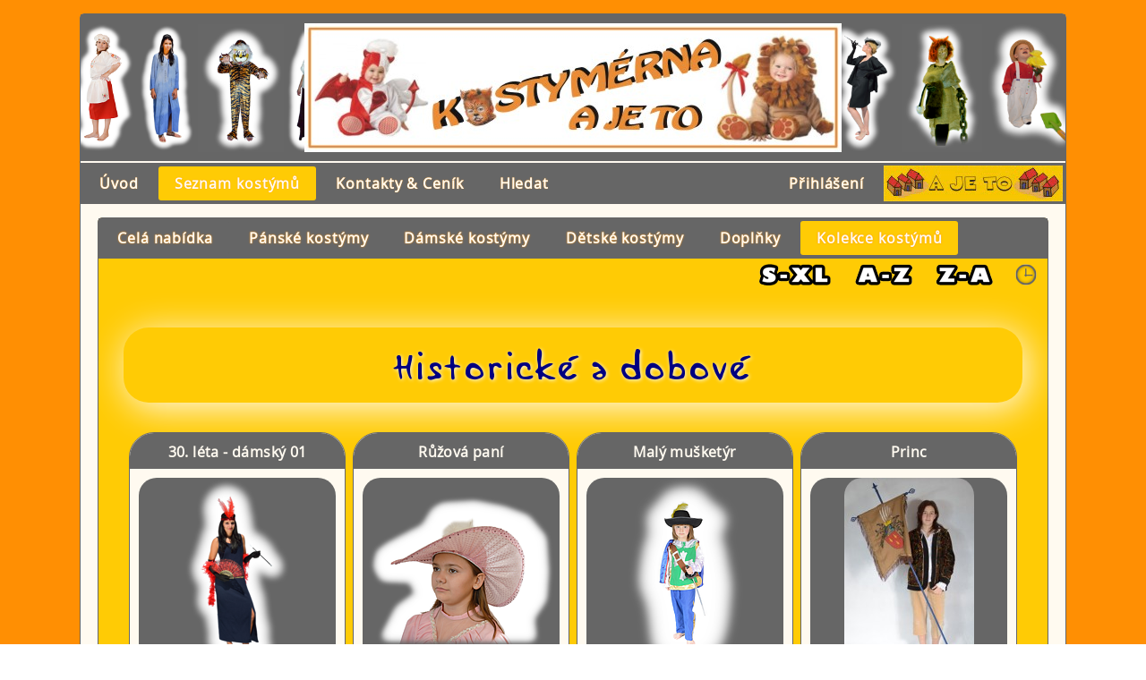

--- FILE ---
content_type: text/html; charset=UTF-8
request_url: https://kostymy.taborajeto.cz/index.php?s=20&sort=2
body_size: 42327
content:
<!DOCTYPE html><html lang="cs"><head><meta charset="UTF-8" /><link rel="shortcut icon" href="favicon.ico"><link rel="icon" type="image/x-icon" href="favicon.ico"><link href="css/main.css" rel="stylesheet"><meta name="description" lang="cs" content="Kostýmérna a půjčovna kostýmu Táboru A JE TO!"><meta name="keywords" lang="cs" content="kostýmy,masky,škrabošky,ostrava,půjčovna,kostymérna,převleky,tabor,a je to"><meta name="keywords" lang="en" content="kostymy,masky,skrabosky,ostrava,pujcovna,kostymerna,prevleky,tabor,a je to"><meta name="robots" content="index, follow"><meta name="googlebot" content="index, follow"><meta name="author" content="KrokNET.EU"><title>Skupiny: Historické a dobové</title><script type="text/javascript" src="js/changeView.js"></script><script type="text/javascript" src="js/main.js"></script><script type="text/javascript">saveImage([["00140_le\/pv_l003.png","140","30. l\u00e9ta - d\u00e1msk\u00fd 01"],["00259_ru\/pv_cp004.png","259","Rusk\u00e1 M\u00e1\u0161a"],["00255_go\/pv_cp002.png","255","Goril\u00ed ml\u00e1d\u011b"],["00253_pl\/pv_cp001.png","253","Plavky RETRO"],["00116_rp\/pv_p003.png","116","R\u016f\u017eov\u00e1 pan\u00ed"],["00066_mv\/pv_vi002.png","66","Mal\u00e1 kouzeln\u00e1 v\u00edla"],["00110_mo\/pv_cp007.png","110","Mot\u00fdl Emanuel"],["00112_mp\/pv_mp004.png","112","Makov\u00e1 panenka"],["00108_mu\/pv_mu006.png","108","Mal\u00fd mu\u0161ket\u00fdr"],["00106_mn\/pv_mn001.png","106","Mal\u00e1 nev\u011bsta"],["00103_ck\/pv_ck001.png","103","\u010cerven\u00e1 Karkulka"],["00100_be\/pv_b005.png","100","Beru\u0161ka"],["00097_ko\/pv_ko001.png","97","Mal\u00fd kovboj"],["00094_ml\/pv_ml003.png","94","Mal\u00fd lidov\u00fd kroj"],["00091_ta\/pv_cp001.png","91","Tane\u010dn\u00edk flamenga"],["00003_mm\/pv_mm003.png","3","My\u0161ka Minnie"],["00248_pa\/pv_cp002.png","248","Pavou\u010dnice"],["00246_mr\/pv_cp001.png","246","Mravenec"],["00245_os\/pv_cp002.png","245","Ove\u010dka Shaun"],["00241_op\/pv_cp001.png","241","Opice"],["00238_sl\/pv_cp001.png","238","Slon"],["00228_ko\/pv_k002.png","228","Kordula"],["00022_zs\/pv_zs002.png","22","Zdravotn\u00ed sestry"],["00021_ch\/pv_ch003.png","21","Chirurg"],["00062_ku\/pv_k002.png","62","Kucha\u0159"],["00163_ce\/pv_c001.png","163","\u010certice"],["00036_ob\/pv_ob001.png","36","Obelix"],["00055_se\/pv_s002.png","55","Selka mal\u00e1 \u010derven\u00e1"],["00064_cm\/pv_c003.png","64","\u010cmel\u00e1\u010dek"],["00004_vk\/pv_vk003.png","4","Kostlivec velk\u00fd "],["00128_dy\/pv_d003.png","128","D\u00fdn\u011b"],["00125_rp\/pv_rp001.png","125","R\u016f\u017eov\u00e1 princezni\u010dka"],["00115_mc\/pv_c002.png","115","Mal\u00e1 \u010darod\u011bjka"],["00111_za\/pv_z002.png","111","Z\u00e1vodn\u00edk s Bleskem McQuinnem"],["00093_mi\/pv_i002.png","93","Mal\u00e1 indi\u00e1nka"],["00235_oh\/pv_o002.png","235","Ohniv\u00fd mu\u017e\u00ed\u010dek"],["00233_hi\/pv_h001.png","233","Historick\u00fd d\u00e1msk\u00fd 08"],["00231_hi\/pv_h002.png","231","Historick\u00fd d\u00e1msk\u00fd 07"],["00230_li\/pv_l001.png","230","Lidojedi"],["00146_sl\/pv_s001.png","146","Slu\u017eebn\u00e1 01"],["00170_hi\/pv_h002.png","170","Historick\u00fd d\u00e1msk\u00fd 03"],["00177_in\/pv_i001.png","177","Indi\u00e1nka 02"],["00176_in\/pv_i001.png","176","Indi\u00e1n 01"],["00050_kz\/pv_k001.png","50","Ko\u010di\u010d\u00ed \u017eena - \u010dern\u00e1"],["00086_mh\/pv_h002.png","86","Mal\u00fd Havajan"],["00084_ku\/pv_k002.png","84","Ku\u0159\u00e1tko"],["00081_mi\/pv_i002.png","81","Indi\u00e1n mal\u00fd"],["00079_mc\/pv_c003.png","79","Mal\u00fd Caesar"],["00075_sp\/pv_sp_0001.png","75","Spiderman"],["00071_co\/pv_co003.png","71","\u010carod\u011bjnice z oran\u017eov\u00fdch mok\u0159ad"],["00069_ty\/pv_t004.png","69","Tyg\u0159\u00edk s maskou"],["00065_vo\/pv_v002.png","65","Vodn\u00edk"],["00056_ca\/pv_c004.png","56","\u010carod\u011bjka"],["00051_lm\/pv_lm003.png","51","Lesn\u00ed mu\u017ei\u010dek"],["00044_dh\/pv_dh003.png","44","D\u011bde\u010dek h\u0159\u00edbe\u010dek"],["00042_bp\/pv_bp003.png","42","B\u00edl\u00e1 pan\u00ed"],["00035_ar\/pv_ar001.png","35","Pan\u00ed Arven"],["00033_vl\/pv_vl002.png","33","Vl\u00e1dkyn\u011b l\u00e9ta"],["00031_vz\/pv_vz002.png","31","Vl\u00e1dkyn\u011b zimy"],["00028_pi\/pv_pi001.png","28","Pir\u00e1t 01"],["00025_mu\/pv_mu001.png","25","Mu\u0161ket\u00fd\u0159i"],["00020_l\/pv_l003.png","20","Lv\u00ed\u010dek"],["00018_an\/pv_an004.png","18","Anast\u00e1zie"],["00016_ov\/pv_ov001.png","16","Oran\u017eov\u00e1 v\u00edla"],["00014_in\/pv_in002.png","14","Indi\u00e1nsk\u00fd n\u00e1\u010deln\u00edk"],["00011_bto\/pv_bto001.png","11","B\u0159i\u0161n\u00ed tane\u010dnice oran\u017eov\u00e1"],["00009_btz\/pv_btz001.png","9","B\u0159i\u0161n\u00ed tane\u010dnice zelen\u00e1"],["00006_hp\/pv_hp002.png","6","Hroziv\u00fd pir\u00e1t"],["00001_mp\/pv_p002.png","1","Princezna se zlatou hv\u011bzdou na \u010dele"],["00169_hi\/pv_h001.png","169","Historick\u00fd d\u00e1msk\u00fd 02"],["00173_hi\/pv_p002.png","173","Historick\u00fd d\u00e1msk\u00fd 05"],["00168_hi\/pv_h001.png","168","Historick\u00fd d\u00e1msk\u00fd 01"],["00166_po\/pv_p001.png","166","Pokojsk\u00e1"],["00164_zp\/pv_z001.png","164","Zaj\u00ed\u010dek playboy"],["00161_kc\/pv_k001.png","161","Klaun \u010derven\u00fd 02"],["00160_lk\/pv_k001.png","160","Lodn\u00ed kapit\u00e1n"],["00158_ot\/pv_o002.png","158","Otrok egyptsk\u00fd"],["00068_zu\/pv_z002.png","68","Zajda u\u0161at\u00fd"],["00057_li\/pv_l001.png","57","Lido\u017erout nenasytn\u00fd"],["00045_hk\/pv_hk003.png","45","Holansk\u00fd selsk\u00fd kroj"],["00145_zp\/pv_zp001.png","145","Z\u00e1meck\u00e1 pan\u00ed"],["00150_kr\/pv_k001.png","150","Kr\u00e1lovna"],["00152_ch\/pv_ch001.png","152","Zbojnick\u00fd chlapec"],["00144_el\/pv_e001.png","144","Elfka"],["00130_sm\/pv_s001.png","130","Selka mal\u00e1 modr\u00e1"],["00147_ge\/pv_g002.png","147","Geisha"],["00143_is\/pv_i002.png","143","Bohyn\u011b Isis"],["00141_kl\/pv_c003.png","141","Kleopatra"],["00007_a\/pv_a001.png","7","And\u00edlek 02"],["00052_bj\/pv_bj001.png","52","Baba Jaga"],["00046_do\/pv_do001.png","46","D\u011btsk\u00e9 \u010dty\u0159i ro\u010dn\u00ed obdob\u00ed"],["00046_do\/pv_do003.png","46","D\u011btsk\u00e9 \u010dty\u0159i ro\u010dn\u00ed obdob\u00ed"]],[["00260_pr\/pv_cp002.png","260","princezna r\u016f\u017eov\u00e1"],["00258_fl\/pv_cp003.png","258","Tane\u010dnice flamenga - \u010derno\u010derven\u00e1"],["00254_mo\/pv_cp001.png","254","Modr\u00e1 kr\u00e1lovna"],["00240_go\/pv_go001.png","240","Gorila"],["00098_mv\/pv_v002.png","98","Mal\u00e1 r\u016f\u017eov\u00e1 v\u00edla"],["00114_lg\/pv_g004.png","114","Lady Gaga"],["00113_rd\/pv_d001.png","113","Mal\u00e1 d\u00e1ma v r\u016f\u017eov\u00e9m "],["00109_se\/pv_s003.png","109","\u0160enk\u00fd\u0159ka"],["00107_mh\/pv_mh004.png","107","Mal\u00e1 hrab\u011bnka"],["00104_pk\/pv_pk002.png","104","P\u00e1n kluk"],["00101_na\/pv_n001.png","101","N\u00e1mo\u0159nice"],["00099_ha\/pv_ha001.png","99","Hawai tane\u010dnice"],["00095_my\/pv_my001.png","95","Robin Hood \/ Myslivec"],["00092_fl\/pv_cp003.png","92","Tane\u010dnice flamenga - d\u011btsk\u00e1"],["00037_lk\/pv_lk004.png","37","Ledov\u00e1 kr\u00e1lovna"],["00249_va\/pv_cp001.png","249","V\u00e1\u017eka"],["00247_lu\/pv_cp003.png","247","Lu\u010dn\u00ed kon\u00edk"],["00245_os\/pv_cp001.png","245","Ove\u010dka Shaun"],["00242_le\/pv_cp001.png","242","Leopard"],["00236_vc\/pv_vce3.png","236","V\u010delka"],["00155_fl\/pv_f002.png","155","Tane\u010dnice flamenga - d\u00e1msk\u00e1"],["00149_pr\/pv_p001.png","149","Princezna"],["00023_sd\/pv_sd001.png","23","\u0160\u00edlen\u00fd doktor"],["00061_po\/pv_p006.png","61","Policista"],["00058_ce\/pv_c002.png","58","\u010cert\u00ed\u010dek"],["00038_ce\/pv_c004.png","38","\u010certi"],["00029_mi\/pv_m003.png","120","Mikul\u00e1\u0161 02"],["00029_mi\/pv_m001.png","29","Mikul\u00e1\u0161 01"],["00013_ms\/pv_s005.png","13","Mal\u00e1 Sn\u011bhurka"],["00129_na\/pv_n001.png","129","N\u00e1mo\u0159n\u00ed\u010dek"],["00127_pk\/pv_k003.png","127","Pidi Karkulka"],["00124_mp\/pv_mp001.png","124","Modr\u00e9 princ\u00e1tko \/ princezni\u010dka"],["00105_cb\/pv_k001.png","105","CowBoy"],["00096_cr\/pv_c001.png","96","\u010carod\u011bjnice v r\u016f\u017eov\u00e9m"],["00090_pp\/pv_p002.png","90","Princ persk\u00fd "],["00234_pa\/pv_p002.png","234","Padl\u00fd And\u011bl"],["00232_sl\/pv_s001.png","232","Sokol Sl\u00e1vek"],["00172_pi\/pv_p001.png","172","Kr\u00e1lovsk\u00fd p\u00edsa\u0159"],["00229_mn\/pv_m001.png","229","Mnich"],["00153_sl\/pv_s008.png","153","Slu\u017eebn\u00e1 02"],["00227_hi\/pv_h002.png","227","Hippies"],["00049_in\/pv_i001.png","49","Indi\u00e1nka 01"],["00060_kz\/pv_k001.png","60","Ko\u010di\u010d\u00ed \u017eena - b\u00edl\u00e1"],["00087_ve\/pv_v001.png","87","Ve\u010dernice"],["00085_ve\/pv_v004.png","85","Veverka"],["00082_pi\/pv_p003.png","82","Pilotka"],["00080_az\/pv_z001.png","80","Automobilov\u00fd z\u00e1vodn\u00edk"],["00076_zp\/pv_zp002.png","76","Zimn\u00ed princezna"],["00072_cs\/pv_cs007.png","72","\u010carod\u011bjka ze st\u0159\u00edbrn\u00fdch skal"],["00070_za\/pv_z003.png","70","Zahradnice"],["00067_pm\/pv_p005.png","67","Pan\u00edm\u00e1ma"],["00063_pa\/pv_p005.png","63","Pavou\u010dek"],["00054_wo\/pv_w006.png","54","Woody"],["00048_fa\/pv_fa003.png","48","Far\u00e1\u0159"],["00043_ps\/pv_ps001.png","43","Pir\u00e1tsk\u00e1 smrtka"],["00041_mp\/pv_mp001.png","41","Mal\u00e1 kr\u00e1lovni\u010dka"],["00034_mz\/pv_mz002.png","34","Matka zem\u011b"],["00032_vp\/pv_vp001.png","32","Vl\u00e1dkyn\u011b podzimu"],["00030_vj\/pv_vj001.png","30","Vl\u00e1dkyn\u011b jara"],["00026_po\/pv_po001.png","26","Polednice"],["00024_ko\/pv_ko001.png","24","Korz\u00e1rka 01"],["00019_mp\/pv_mp001.png","19","Medv\u00eddek P\u00da"],["00017_bv\/pv_bv001.png","17","B\u00edl\u00e1 v\u00edla"],["00015_mv\/pv_mv001.png","15","Modr\u00e1 v\u00edla"],["00012_mk\/pv_mk003.png","12","Kostlivec mal\u00fd"],["00010_btr\/pv_btr004.png","10","B\u0159i\u0161n\u00ed tane\u010dnice r\u016f\u017eov\u00e1"],["00008_t\/pv_t003.png","8","Tyg\u0159\u00edk"],["00005_mp\/pv_mp001.png","5","Past\u00fd\u0159ka"],["00002_rb\/pv_rb_003.png","2","Rake\u0165\u00e1k Buzz"],["00174_hi\/pv_h001.png","174","Historick\u00fd d\u00e1msk\u00fd 06"],["00171_hi\/pv_h001.png","171","Historick\u00fd d\u00e1msk\u00fd 04"],["00167_va\/pv_v001.png","167","Vamp\u00edr"],["00165_sn\/pv_s001.png","165","Sn\u011bhurka"],["00162_kc\/pv_k001.png","162","Klaun \u010derven\u00fd 03"],["00040_ck\/pv_ck003.png","40","Klaun \u010derven\u00fd 01"],["00159_ca\/pv_c001.png","159","Kouzelnice fialov\u00e1"],["00157_ko\/pv_ko002.png","157","Korz\u00e1rka 02"],["00059_ko\/pv_k002.png","59","Kovbojka"],["00047_ko\/pv_ko002.png","47","Kovboj"],["00053_ga\/pv_g002.png","53","Gangster"],["00039_zk\/pv_zk002.png","39","Klaun Zelen\u00fd"],["00156_pi\/pv_p003.png","156","Pir\u00e1t 02"],["00154_30\/pv_cp001.png","154","30. l\u00e9ta - d\u00e1msk\u00fd 02"],["00073_ry\/pv_r006.png","73","Ryt\u00ed\u0159ka"],["00151_ci\/pv_c003.png","151","\u010c\u00ed\u0148an"],["00148_pi\/pv_p002.png","148","Egyptsk\u00fd p\u00edsa\u0159"],["00142_eg\/pv_e001.png","142","Egyp\u0165anka"],["00126_an\/pv_a002.png","126","And\u00edlek 01"],["00123_za\/pv_z001.png","123","Zahradn\u00edk"],["00046_do\/pv_do005.png","46","D\u011btsk\u00e9 \u010dty\u0159i ro\u010dn\u00ed obdob\u00ed"],["00046_do\/pv_do002.png","46","D\u011btsk\u00e9 \u010dty\u0159i ro\u010dn\u00ed obdob\u00ed"],["00046_do\/pv_do004.png","46","D\u011btsk\u00e9 \u010dty\u0159i ro\u010dn\u00ed obdob\u00ed"]]);</script><script type="text/javascript">function tisk(id) { detail = window.open("./sprava/tisk_detail.php?id="+id,"my_tisk",""); return true; };</script></head><body><div id="main_top"><div id="main_top_banner"><div id="main_left_cover"><div id="main_left"></div></div><a href="index.php"><img class="img_logo_main" src="img/logo_main.jpg" alt="Kostýmérna a půjčovna kostýmu Táboru A JE TO!" title="Kostýmérna a půjčovna kostýmu Táboru A JE TO!" width="600" height="144"></a><div id="main_right_cover"><div id="main_right"></div></div></div><div id="main_nav"><ul><li><a href="index.php">Úvod</a></li><li><a href="index.php?p=k" class="nav_sel">Seznam kostýmů</a></li><li><a href="index.php?p=c">Kontakty & Ceník</a></li><li><a href="index.php?p=s">Hledat</a></li><li class="right"><a href="index.php?p=login">Přihlášení</a></li></ul></div><div class="div_nav"><a class="odkaz_tabor" href="//www.taborajeto.cz" target="tabor" title="Dětský tábor A Je To"><img src="img/tabor_200_40.gif" alt="Dětský tábor A Je To" title="Dětský tábor A Je To"></a></div><div id="main_body"><div id="nav_buttom"><ul><li><a href="index.php?c=v">Celá nabídka</a></li><li><a href="index.php?c=p">Pánské kostýmy</a></li><li><a href="index.php?c=d">Dámské kostýmy</a></li><li><a href="index.php?c=m">Dětské kostýmy</a></li><li><a href="index.php?c=o">Doplňky</a></li><li><a href="index.php?c=k" class="nav_select">Kolekce kostýmů</a></li></ul></div><div id="sorted_div"><a href="/index.php?s=20&amp;sort_size=select"><img src="./img/s-xl.png" alt="Vybrat velikosti k zobrazení" title="Vybrat velikosti k zobrazení"></a><a href="/index.php?s=20&amp;sort=0"><img src="./img/a-z.png" alt="Seřadit kostýmy abecedně A-Z" title="Seřadit kostýmy abecedně A-Z"></a><a href="/index.php?s=20&amp;sort=1"><img src="./img/z-a.png" alt="Seřadit kostýmy abecedně Z-A" title="Seřadit kostýmy abecedně Z-A"></a><a href="/index.php?s=20&amp;sort=2"><img src="./img/dat_sel.png" alt="Seřadit podle data aktualizace od nejnovější" title="Seřadit podle data aktualizace od nejnovější"></a></div><h1>Historické a dobové</h1><div class="div_kostym_main"><div id="i140" class="div_kostym"><div class="div_kostym_complete" title="30. léta - dámský 01 - Dámský" onClick="location.href='index.php?i=140'"><div class="div_kostym_title"><div>30. léta - dámský 01</div></div><span id="div_kostym_picture_i140" class="div_kostym_picture_h" onmouseover="ChangeDetailView('140',['00140_le\/l001.png','00140_le\/l002.png','00140_le\/l003.png'],true); return false;" onmouseout="turnoffDetail('140',['00140_le\/l001.png','00140_le\/l002.png','00140_le\/l003.png'],true); return false;"><a href="index.php?i=140"><img id="detail_img_i140" src="./galery/00140_le/pv_l001.png" alt="30. léta - dámský 01 - Dámský" title="30. léta - dámský 01 - Dámský" style="margin: 0px auto 0px auto !important;"></a></span></div></div><div id="i116" class="div_kostym"><div class="div_kostym_complete" title="Růžová paní - Dětský" onClick="location.href='index.php?i=116'"><div class="div_kostym_title"><div>Růžová paní</div></div><span id="div_kostym_picture_i116" class="div_kostym_picture_w" onmouseover="ChangeDetailView('116',['00116_rp\/p001.png','00116_rp\/p002.png','00116_rp\/p003.png'],true); return false;" onmouseout="turnoffDetail('116',['00116_rp\/p001.png','00116_rp\/p002.png','00116_rp\/p003.png'],true); return false;"><a href="index.php?i=116"><img id="detail_img_i116" src="./galery/00116_rp/pv_p001.png" alt="Růžová paní - Dětský" title="Růžová paní - Dětský" style="margin: 18px 0px 0px 0px !important;"></a></span></div></div><div id="i108" class="div_kostym"><div class="div_kostym_complete" title="Malý mušketýr - Dětský" onClick="location.href='index.php?i=108'"><div class="div_kostym_title"><div>Malý mušketýr</div></div><span id="div_kostym_picture_i108" class="div_kostym_picture_h" onmouseover="ChangeDetailView('108',['00108_mu\/mu001.png','00108_mu\/mu002.png','00108_mu\/mu003.png','00108_mu\/mu004.png','00108_mu\/mu005.png','00108_mu\/mu006.png'],true); return false;" onmouseout="turnoffDetail('108',['00108_mu\/mu001.png','00108_mu\/mu002.png','00108_mu\/mu003.png','00108_mu\/mu004.png','00108_mu\/mu005.png','00108_mu\/mu006.png'],true); return false;"><a href="index.php?i=108"><img id="detail_img_i108" src="./galery/00108_mu/pv_mu001.png" alt="Malý mušketýr - Dětský" title="Malý mušketýr - Dětský" style="margin: 0px auto 0px auto !important;"></a></span></div></div><div id="i291" class="div_kostym"><div class="div_kostym_complete" title="Princ - Pánský" onClick="location.href='index.php?i=291'"><div class="div_kostym_title"><div>Princ</div></div><span id="div_kostym_picture_i291" class="div_kostym_picture_h" onmouseover="ChangeDetailView('291',['00291_pr\/cp001.jpg','00291_pr\/cp002.jpg'],true); return false;" onmouseout="turnoffDetail('291',['00291_pr\/cp001.jpg','00291_pr\/cp002.jpg'],true); return false;"><a href="index.php?i=291"><img id="detail_img_i291" src="./galery/00291_pr/pv_cp001.jpg" alt="Princ - Pánský" title="Princ - Pánský" style="margin: 0px auto 0px auto !important;"></a></span></div></div><div id="i288" class="div_kostym"><div class="div_kostym_complete" title="Legionář dětský - Dětský" onClick="location.href='index.php?i=288'"><div class="div_kostym_title"><div>Legionář dětský</div></div><span id="div_kostym_picture_i288" class="div_kostym_picture_h" onmouseover="ChangeDetailView('288',['00288_le\/cp001.jpg','00288_le\/cp002.jpg','00288_le\/cp003.jpg','00288_le\/cp004.jpg'],true); return false;" onmouseout="turnoffDetail('288',['00288_le\/cp001.jpg','00288_le\/cp002.jpg','00288_le\/cp003.jpg','00288_le\/cp004.jpg'],true); return false;"><a href="index.php?i=288"><img id="detail_img_i288" src="./galery/00288_le/pv_cp001.jpg" alt="Legionář dětský - Dětský" title="Legionář dětský - Dětský" style="margin: 0px auto 0px auto !important;"></a></span></div></div><div id="i281" class="div_kostym"><div class="div_kostym_complete" title="Král dětský - Dětský" onClick="location.href='index.php?i=281'"><div class="div_kostym_title"><div>Král dětský</div></div><span id="div_kostym_picture_i281" class="div_kostym_picture_h" onmouseover="ChangeDetailView('281',['00281_kr\/cp001.jpg','00281_kr\/cp002.jpg','00281_kr\/cp003.jpg'],true); return false;" onmouseout="turnoffDetail('281',['00281_kr\/cp001.jpg','00281_kr\/cp002.jpg','00281_kr\/cp003.jpg'],true); return false;"><a href="index.php?i=281"><img id="detail_img_i281" src="./galery/00281_kr/pv_cp001.jpg" alt="Král dětský - Dětský" title="Král dětský - Dětský" style="margin: 0px auto 0px auto !important;"></a></span></div></div><div id="i273" class="div_kostym"><div class="div_kostym_complete" title="Rytíř dětský - Dětský" onClick="location.href='index.php?i=273'"><div class="div_kostym_title"><div>Rytíř dětský</div></div><span id="div_kostym_picture_i273" class="div_kostym_picture_h" onmouseover="ChangeDetailView('273',['00273_ry\/cp001.jpg','00273_ry\/cp002.jpg','00273_ry\/cp003.jpg'],true); return false;" onmouseout="turnoffDetail('273',['00273_ry\/cp001.jpg','00273_ry\/cp002.jpg','00273_ry\/cp003.jpg'],true); return false;"><a href="index.php?i=273"><img id="detail_img_i273" src="./galery/00273_ry/pv_cp001.jpg" alt="Rytíř dětský - Dětský" title="Rytíř dětský - Dětský" style="margin: 0px auto 0px auto !important;"></a></span></div></div><div id="i243" class="div_kostym"><div class="div_kostym_complete" title="Egypská princezna - Dámský" onClick="location.href='index.php?i=243'"><div class="div_kostym_title"><div>Egypská princezna</div></div><span id="div_kostym_picture_i243" class="div_kostym_picture_w"><a href="index.php?i=243"><img id="detail_img_i243" src="./galery/00000_np/pv_nophoto.png" alt="Egypská princezna - Dámský" title="Egypská princezna - Dámský" style="margin: 13px 0px 0px 0px !important;"></a></span></div></div><div id="i55" class="div_kostym"><div class="div_kostym_complete" title="Selka malá červená - Dětský" onClick="location.href='index.php?i=55'"><div class="div_kostym_title"><div>Selka malá červená</div></div><span id="div_kostym_picture_i55" class="div_kostym_picture_h" onmouseover="ChangeDetailView('55',['00055_se\/s001.png','00055_se\/s002.png'],true); return false;" onmouseout="turnoffDetail('55',['00055_se\/s001.png','00055_se\/s002.png'],true); return false;"><a href="index.php?i=55"><img id="detail_img_i55" src="./galery/00055_se/pv_s001.png" alt="Selka malá červená - Dětský" title="Selka malá červená - Dětský" style="margin: 0px auto 0px auto !important;"></a></span></div></div><div id="i90" class="div_kostym"><div class="div_kostym_complete" title="Princ perský  - Dětský" onClick="location.href='index.php?i=90'"><div class="div_kostym_title"><div>Princ perský </div></div><span id="div_kostym_picture_i90" class="div_kostym_picture_h" onmouseover="ChangeDetailView('90',['00090_pp\/p003.png','00090_pp\/p002.png','00090_pp\/p001.png'],true); return false;" onmouseout="turnoffDetail('90',['00090_pp\/p003.png','00090_pp\/p002.png','00090_pp\/p001.png'],true); return false;"><a href="index.php?i=90"><img id="detail_img_i90" src="./galery/00090_pp/pv_p003.png" alt="Princ perský - Dětský" title="Princ perský - Dětský" style="margin: 0px auto 0px auto !important;"></a></span></div></div><div id="i233" class="div_kostym"><div class="div_kostym_complete" title="Historický dámský 08 - Dámský" onClick="location.href='index.php?i=233'"><div class="div_kostym_title"><div>Historický dámský 08</div></div><span id="div_kostym_picture_i233" class="div_kostym_picture_h" onmouseover="ChangeDetailView('233',['00233_hi\/h001.png','00233_hi\/h002.png'],true); return false;" onmouseout="turnoffDetail('233',['00233_hi\/h001.png','00233_hi\/h002.png'],true); return false;"><a href="index.php?i=233"><img id="detail_img_i233" src="./galery/00233_hi/pv_h001.png" alt="Historický dámský 08 - Dámský" title="Historický dámský 08 - Dámský" style="margin: 0px auto 0px auto !important;"></a></span></div></div><div id="i231" class="div_kostym"><div class="div_kostym_complete" title="Historický dámský 07 - Dámský" onClick="location.href='index.php?i=231'"><div class="div_kostym_title"><div>Historický dámský 07</div></div><span id="div_kostym_picture_i231" class="div_kostym_picture_h" onmouseover="ChangeDetailView('231',['00231_hi\/h001.png','00231_hi\/h002.png'],true); return false;" onmouseout="turnoffDetail('231',['00231_hi\/h001.png','00231_hi\/h002.png'],true); return false;"><a href="index.php?i=231"><img id="detail_img_i231" src="./galery/00231_hi/pv_h001.png" alt="Historický dámský 07 - Dámský" title="Historický dámský 07 - Dámský" style="margin: 0px auto 0px auto !important;"></a></span></div></div><div id="i172" class="div_kostym"><div class="div_kostym_complete" title="Královský písař - Pánský - Dámský" onClick="location.href='index.php?i=172'"><div class="div_kostym_title"><div>Královský písař</div></div><span id="div_kostym_picture_i172" class="div_kostym_picture_h" onmouseover="ChangeDetailView('172',['00172_pi\/p001.png','00172_pi\/p002.png','00172_pi\/p003.png','00172_pi\/p004.png'],true); return false;" onmouseout="turnoffDetail('172',['00172_pi\/p001.png','00172_pi\/p002.png','00172_pi\/p003.png','00172_pi\/p004.png'],true); return false;"><a href="index.php?i=172"><img id="detail_img_i172" src="./galery/00172_pi/pv_p001.png" alt="Královský písař - Pánský - Dámský" title="Královský písař - Pánský - Dámský" style="margin: 0px auto 0px auto !important;"></a></span></div></div><div id="i229" class="div_kostym"><div class="div_kostym_complete" title="Mnich - Dámský" onClick="location.href='index.php?i=229'"><div class="div_kostym_title"><div>Mnich</div></div><span id="div_kostym_picture_i229" class="div_kostym_picture_h"><a href="index.php?i=229"><img id="detail_img_i229" src="./galery/00229_mn/pv_m001.png" alt="Mnich - Dámský" title="Mnich - Dámský" style="margin: 0px auto 0px auto !important;"></a></span></div></div><div id="i146" class="div_kostym"><div class="div_kostym_complete" title="Služebná 01 - Dámský" onClick="location.href='index.php?i=146'"><div class="div_kostym_title"><div>Služebná 01</div></div><span id="div_kostym_picture_i146" class="div_kostym_picture_h" onmouseover="ChangeDetailView('146',['00146_sl\/s001.png','00146_sl\/s002.png'],true); return false;" onmouseout="turnoffDetail('146',['00146_sl\/s001.png','00146_sl\/s002.png'],true); return false;"><a href="index.php?i=146"><img id="detail_img_i146" src="./galery/00146_sl/pv_s001.png" alt="Služebná 01 - Dámský" title="Služebná 01 - Dámský" style="margin: 0px auto 0px auto !important;"></a></span></div></div><div id="i153" class="div_kostym"><div class="div_kostym_complete" title="Služebná 02 - Dámský" onClick="location.href='index.php?i=153'"><div class="div_kostym_title"><div>Služebná 02</div></div><span id="div_kostym_picture_i153" class="div_kostym_picture_h" onmouseover="ChangeDetailView('153',['00153_sl\/s008.png','00153_sl\/s005.png','00153_sl\/s006.png','00153_sl\/s007.png','00153_sl\/s001.png','00153_sl\/s002.png','00153_sl\/s003.png','00153_sl\/s004.png'],true); return false;" onmouseout="turnoffDetail('153',['00153_sl\/s008.png','00153_sl\/s005.png','00153_sl\/s006.png','00153_sl\/s007.png','00153_sl\/s001.png','00153_sl\/s002.png','00153_sl\/s003.png','00153_sl\/s004.png'],true); return false;"><a href="index.php?i=153"><img id="detail_img_i153" src="./galery/00153_sl/pv_s008.png" alt="Služebná 02 - Dámský" title="Služebná 02 - Dámský" style="margin: 0px auto 0px auto !important;"></a></span></div></div><div id="i170" class="div_kostym"><div class="div_kostym_complete" title="Historický dámský 03 - Dámský" onClick="location.href='index.php?i=170'"><div class="div_kostym_title"><div>Historický dámský 03</div></div><span id="div_kostym_picture_i170" class="div_kostym_picture_h" onmouseover="ChangeDetailView('170',['00170_hi\/h001.png','00170_hi\/h002.png','00170_hi\/h003.png','00170_hi\/h004.png'],true); return false;" onmouseout="turnoffDetail('170',['00170_hi\/h001.png','00170_hi\/h002.png','00170_hi\/h003.png','00170_hi\/h004.png'],true); return false;"><a href="index.php?i=170"><img id="detail_img_i170" src="./galery/00170_hi/pv_h001.png" alt="Historický dámský 03 - Dámský" title="Historický dámský 03 - Dámský" style="margin: 0px auto 0px auto !important;"></a></span></div></div><div id="i79" class="div_kostym"><div class="div_kostym_complete" title="Malý Caesar - Dětský" onClick="location.href='index.php?i=79'"><div class="div_kostym_title"><div>Malý Caesar</div></div><span id="div_kostym_picture_i79" class="div_kostym_picture_h" onmouseover="ChangeDetailView('79',['00079_mc\/c004.png','00079_mc\/c002.png','00079_mc\/c003.png','00079_mc\/c001.png'],true); return false;" onmouseout="turnoffDetail('79',['00079_mc\/c004.png','00079_mc\/c002.png','00079_mc\/c003.png','00079_mc\/c001.png'],true); return false;"><a href="index.php?i=79"><img id="detail_img_i79" src="./galery/00079_mc/pv_c004.png" alt="Malý Caesar - Dětský" title="Malý Caesar - Dětský" style="margin: 0px auto 0px auto !important;"></a></span></div></div><div id="i67" class="div_kostym"><div class="div_kostym_complete" title="Panímáma - Dětský" onClick="location.href='index.php?i=67'"><div class="div_kostym_title"><div>Panímáma</div></div><span id="div_kostym_picture_i67" class="div_kostym_picture_h" onmouseover="ChangeDetailView('67',['00067_pm\/p001.png','00067_pm\/p002.png','00067_pm\/p003.png','00067_pm\/p004.png','00067_pm\/p005.png'],true); return false;" onmouseout="turnoffDetail('67',['00067_pm\/p001.png','00067_pm\/p002.png','00067_pm\/p003.png','00067_pm\/p004.png','00067_pm\/p005.png'],true); return false;"><a href="index.php?i=67"><img id="detail_img_i67" src="./galery/00067_pm/pv_p001.png" alt="Panímáma - Dětský" title="Panímáma - Dětský" style="margin: 0px auto 0px auto !important;"></a></span></div></div><div id="i169" class="div_kostym"><div class="div_kostym_complete" title="Historický dámský 02 - Dámský" onClick="location.href='index.php?i=169'"><div class="div_kostym_title"><div>Historický dámský 02</div></div><span id="div_kostym_picture_i169" class="div_kostym_picture_h" onmouseover="ChangeDetailView('169',['00169_hi\/h001.png','00169_hi\/h002.png','00169_hi\/h003.png','00169_hi\/h004.png'],true); return false;" onmouseout="turnoffDetail('169',['00169_hi\/h001.png','00169_hi\/h002.png','00169_hi\/h003.png','00169_hi\/h004.png'],true); return false;"><a href="index.php?i=169"><img id="detail_img_i169" src="./galery/00169_hi/pv_h001.png" alt="Historický dámský 02 - Dámský" title="Historický dámský 02 - Dámský" style="margin: 0px auto 0px auto !important;"></a></span></div></div><div id="i174" class="div_kostym"><div class="div_kostym_complete" title="Historický dámský 06 - Dámský" onClick="location.href='index.php?i=174'"><div class="div_kostym_title"><div>Historický dámský 06</div></div><span id="div_kostym_picture_i174" class="div_kostym_picture_h" onmouseover="ChangeDetailView('174',['00174_hi\/h001.png','00174_hi\/h002.png'],true); return false;" onmouseout="turnoffDetail('174',['00174_hi\/h001.png','00174_hi\/h002.png'],true); return false;"><a href="index.php?i=174"><img id="detail_img_i174" src="./galery/00174_hi/pv_h001.png" alt="Historický dámský 06 - Dámský" title="Historický dámský 06 - Dámský" style="margin: 0px auto 0px auto !important;"></a></span></div></div><div id="i173" class="div_kostym"><div class="div_kostym_complete" title="Historický dámský 05 - Dámský - Dětský" onClick="location.href='index.php?i=173'"><div class="div_kostym_title"><div>Historický dámský 05</div></div><span id="div_kostym_picture_i173" class="div_kostym_picture_h" onmouseover="ChangeDetailView('173',['00173_hi\/p001.png','00173_hi\/p002.png'],true); return false;" onmouseout="turnoffDetail('173',['00173_hi\/p001.png','00173_hi\/p002.png'],true); return false;"><a href="index.php?i=173"><img id="detail_img_i173" src="./galery/00173_hi/pv_p001.png" alt="Historický dámský 05 - Dámský - Dětský" title="Historický dámský 05 - Dámský - Dětský" style="margin: 0px auto 0px auto !important;"></a></span></div></div><div id="i171" class="div_kostym"><div class="div_kostym_complete" title="Historický dámský 04 - Dětský" onClick="location.href='index.php?i=171'"><div class="div_kostym_title"><div>Historický dámský 04</div></div><span id="div_kostym_picture_i171" class="div_kostym_picture_h" onmouseover="ChangeDetailView('171',['00171_hi\/h001.png','00171_hi\/h002.png','00171_hi\/h003.png'],true); return false;" onmouseout="turnoffDetail('171',['00171_hi\/h001.png','00171_hi\/h002.png','00171_hi\/h003.png'],true); return false;"><a href="index.php?i=171"><img id="detail_img_i171" src="./galery/00171_hi/pv_h001.png" alt="Historický dámský 04 - Dětský" title="Historický dámský 04 - Dětský" style="margin: 0px auto 0px auto !important;"></a></span></div></div><div id="i168" class="div_kostym"><div class="div_kostym_complete" title="Historický dámský 01 - Dámský" onClick="location.href='index.php?i=168'"><div class="div_kostym_title"><div>Historický dámský 01</div></div><span id="div_kostym_picture_i168" class="div_kostym_picture_h" onmouseover="ChangeDetailView('168',['00168_hi\/h001.png','00168_hi\/h002.png','00168_hi\/h003.png','00168_hi\/h004.png','00168_hi\/h005.png','00168_hi\/h006.png'],true); return false;" onmouseout="turnoffDetail('168',['00168_hi\/h001.png','00168_hi\/h002.png','00168_hi\/h003.png','00168_hi\/h004.png','00168_hi\/h005.png','00168_hi\/h006.png'],true); return false;"><a href="index.php?i=168"><img id="detail_img_i168" src="./galery/00168_hi/pv_h001.png" alt="Historický dámský 01 - Dámský" title="Historický dámský 01 - Dámský" style="margin: 0px auto 0px auto !important;"></a></span></div></div><div id="i45" class="div_kostym"><div class="div_kostym_complete" title="Holanský selský kroj - Dámský" onClick="location.href='index.php?i=45'"><div class="div_kostym_title"><div>Holanský selský kroj</div></div><span id="div_kostym_picture_i45" class="div_kostym_picture_h" onmouseover="ChangeDetailView('45',['00045_hk\/hk001.png','00045_hk\/hk002.png','00045_hk\/hk003.png','00045_hk\/hk004.png'],true); return false;" onmouseout="turnoffDetail('45',['00045_hk\/hk001.png','00045_hk\/hk002.png','00045_hk\/hk003.png','00045_hk\/hk004.png'],true); return false;"><a href="index.php?i=45"><img id="detail_img_i45" src="./galery/00045_hk/pv_hk001.png" alt="Holanský selský kroj - Dámský" title="Holanský selský kroj - Dámský" style="margin: 0px auto 0px auto !important;"></a></span></div></div><div id="i53" class="div_kostym"><div class="div_kostym_complete" title="Gangster - Pánský" onClick="location.href='index.php?i=53'"><div class="div_kostym_title"><div>Gangster</div></div><span id="div_kostym_picture_i53" class="div_kostym_picture_h" onmouseover="ChangeDetailView('53',['00053_ga\/g001.png','00053_ga\/g002.png'],true); return false;" onmouseout="turnoffDetail('53',['00053_ga\/g001.png','00053_ga\/g002.png'],true); return false;"><a href="index.php?i=53"><img id="detail_img_i53" src="./galery/00053_ga/pv_g001.png" alt="Gangster - Pánský" title="Gangster - Pánský" style="margin: 0px auto 0px auto !important;"></a></span></div></div><div id="i145" class="div_kostym"><div class="div_kostym_complete" title="Zámecká paní - Dámský" onClick="location.href='index.php?i=145'"><div class="div_kostym_title"><div>Zámecká paní</div></div><span id="div_kostym_picture_i145" class="div_kostym_picture_h" onmouseover="ChangeDetailView('145',['00145_zp\/zp001.png','00145_zp\/zp002.png','00145_zp\/zp003.png','00145_zp\/zp004.png','00145_zp\/zp005.png','00145_zp\/zp006.png'],true); return false;" onmouseout="turnoffDetail('145',['00145_zp\/zp001.png','00145_zp\/zp002.png','00145_zp\/zp003.png','00145_zp\/zp004.png','00145_zp\/zp005.png','00145_zp\/zp006.png'],true); return false;"><a href="index.php?i=145"><img id="detail_img_i145" src="./galery/00145_zp/pv_zp001.png" alt="Zámecká paní - Dámský" title="Zámecká paní - Dámský" style="margin: 0px auto 0px auto !important;"></a></span></div></div><div id="i150" class="div_kostym"><div class="div_kostym_complete" title="Královna - Dámský" onClick="location.href='index.php?i=150'"><div class="div_kostym_title"><div>Královna</div></div><span id="div_kostym_picture_i150" class="div_kostym_picture_h" onmouseover="ChangeDetailView('150',['00150_kr\/k001.png','00150_kr\/k002.png','00150_kr\/k003.png','00150_kr\/k004.png','00150_kr\/k005.png','00150_kr\/k006.png','00150_kr\/k007.png','00150_kr\/k008.png','00150_kr\/k009.png'],true); return false;" onmouseout="turnoffDetail('150',['00150_kr\/k001.png','00150_kr\/k002.png','00150_kr\/k003.png','00150_kr\/k004.png','00150_kr\/k005.png','00150_kr\/k006.png','00150_kr\/k007.png','00150_kr\/k008.png','00150_kr\/k009.png'],true); return false;"><a href="index.php?i=150"><img id="detail_img_i150" src="./galery/00150_kr/pv_k001.png" alt="Královna - Dámský" title="Královna - Dámský" style="margin: 0px auto 0px auto !important;"></a></span></div></div><div id="i152" class="div_kostym"><div class="div_kostym_complete" title="Zbojnický chlapec - Dětský" onClick="location.href='index.php?i=152'"><div class="div_kostym_title"><div>Zbojnický chlapec</div></div><span id="div_kostym_picture_i152" class="div_kostym_picture_h" onmouseover="ChangeDetailView('152',['00152_ch\/ch001.png','00152_ch\/ch002.png','00152_ch\/ch003.png','00152_ch\/ch004.png','00152_ch\/ch005.png'],true); return false;" onmouseout="turnoffDetail('152',['00152_ch\/ch001.png','00152_ch\/ch002.png','00152_ch\/ch003.png','00152_ch\/ch004.png','00152_ch\/ch005.png'],true); return false;"><a href="index.php?i=152"><img id="detail_img_i152" src="./galery/00152_ch/pv_ch001.png" alt="Zbojnický chlapec - Dětský" title="Zbojnický chlapec - Dětský" style="margin: 0px auto 0px auto !important;"></a></span></div></div><div id="i154" class="div_kostym"><div class="div_kostym_complete" title="30. léta - dámský 02 - Dámský" onClick="location.href='index.php?i=154'"><div class="div_kostym_title"><div>30. léta - dámský 02</div></div><span id="div_kostym_picture_i154" class="div_kostym_picture_h" onmouseover="ChangeDetailView('154',['00154_30\/cp001.png','00154_30\/cp002.png'],true); return false;" onmouseout="turnoffDetail('154',['00154_30\/cp001.png','00154_30\/cp002.png'],true); return false;"><a href="index.php?i=154"><img id="detail_img_i154" src="./galery/00154_30/pv_cp001.png" alt="30. léta - dámský 02 - Dámský" title="30. léta - dámský 02 - Dámský" style="margin: 0px auto 0px auto !important;"></a></span></div></div><div id="i73" class="div_kostym"><div class="div_kostym_complete" title="Rytířka - Dámský" onClick="location.href='index.php?i=73'"><div class="div_kostym_title"><div>Rytířka</div></div><span id="div_kostym_picture_i73" class="div_kostym_picture_h" onmouseover="ChangeDetailView('73',['00073_ry\/r001.png','00073_ry\/r002.png','00073_ry\/r003.png','00073_ry\/r004.png','00073_ry\/r005.png','00073_ry\/r006.png'],true); return false;" onmouseout="turnoffDetail('73',['00073_ry\/r001.png','00073_ry\/r002.png','00073_ry\/r003.png','00073_ry\/r004.png','00073_ry\/r005.png','00073_ry\/r006.png'],true); return false;"><a href="index.php?i=73"><img id="detail_img_i73" src="./galery/00073_ry/pv_r001.png" alt="Rytířka - Dámský" title="Rytířka - Dámský" style="margin: 0px auto 0px auto !important;"></a></span></div></div><div id="i74" class="div_kostym"><div class="div_kostym_complete" title="Rytíř - Pánský" onClick="location.href='index.php?i=74'"><div class="div_kostym_title"><div>Rytíř</div></div><span id="div_kostym_picture_i74" class="div_kostym_picture_w"><a href="index.php?i=74"><img id="detail_img_i74" src="./galery/00000_np/pv_nophoto.png" alt="Rytíř - Pánský" title="Rytíř - Pánský" style="margin: 13px 0px 0px 0px !important;"></a></span></div></div><div id="i130" class="div_kostym"><div class="div_kostym_complete" title="Selka malá modrá" onClick="location.href='index.php?i=130'"><div class="div_kostym_title"><div>Selka malá modrá</div></div><span id="div_kostym_picture_i130" class="div_kostym_picture_h" onmouseover="ChangeDetailView('130',['00130_sm\/s001.png','00130_sm\/s002.png'],true); return false;" onmouseout="turnoffDetail('130',['00130_sm\/s001.png','00130_sm\/s002.png'],true); return false;"><a href="index.php?i=130"><img id="detail_img_i130" src="./galery/00130_sm/pv_s001.png" alt="Selka malá modrá" title="Selka malá modrá" style="margin: 0px auto 0px auto !important;"></a></span></div></div><div id="i148" class="div_kostym"><div class="div_kostym_complete" title="Egyptský písař - Pánský" onClick="location.href='index.php?i=148'"><div class="div_kostym_title"><div>Egyptský písař</div></div><span id="div_kostym_picture_i148" class="div_kostym_picture_h" onmouseover="ChangeDetailView('148',['00148_pi\/p001.png','00148_pi\/p002.png','00148_pi\/p003.png'],true); return false;" onmouseout="turnoffDetail('148',['00148_pi\/p001.png','00148_pi\/p002.png','00148_pi\/p003.png'],true); return false;"><a href="index.php?i=148"><img id="detail_img_i148" src="./galery/00148_pi/pv_p001.png" alt="Egyptský písař - Pánský" title="Egyptský písař - Pánský" style="margin: 0px auto 0px auto !important;"></a></span></div></div><div id="i143" class="div_kostym"><div class="div_kostym_complete" title="Bohyně Isis - Dámský" onClick="location.href='index.php?i=143'"><div class="div_kostym_title"><div>Bohyně Isis</div></div><span id="div_kostym_picture_i143" class="div_kostym_picture_h" onmouseover="ChangeDetailView('143',['00143_is\/i001.png','00143_is\/i002.png','00143_is\/i003.png','00143_is\/i004.png','00143_is\/i005.png','00143_is\/i006.png'],true); return false;" onmouseout="turnoffDetail('143',['00143_is\/i001.png','00143_is\/i002.png','00143_is\/i003.png','00143_is\/i004.png','00143_is\/i005.png','00143_is\/i006.png'],true); return false;"><a href="index.php?i=143"><img id="detail_img_i143" src="./galery/00143_is/pv_i001.png" alt="Bohyně Isis - Dámský" title="Bohyně Isis - Dámský" style="margin: 0px auto 0px auto !important;"></a></span></div></div><div id="i142" class="div_kostym"><div class="div_kostym_complete" title="Egypťanka - Dámský" onClick="location.href='index.php?i=142'"><div class="div_kostym_title"><div>Egypťanka</div></div><span id="div_kostym_picture_i142" class="div_kostym_picture_h" onmouseover="ChangeDetailView('142',['00142_eg\/e001.png','00142_eg\/e002.png','00142_eg\/e003.png'],true); return false;" onmouseout="turnoffDetail('142',['00142_eg\/e001.png','00142_eg\/e002.png','00142_eg\/e003.png'],true); return false;"><a href="index.php?i=142"><img id="detail_img_i142" src="./galery/00142_eg/pv_e001.png" alt="Egypťanka - Dámský" title="Egypťanka - Dámský" style="margin: 0px auto 0px auto !important;"></a></span></div></div><div id="i141" class="div_kostym"><div class="div_kostym_complete" title="Kleopatra - Dámský" onClick="location.href='index.php?i=141'"><div class="div_kostym_title"><div>Kleopatra</div></div><span id="div_kostym_picture_i141" class="div_kostym_picture_h" onmouseover="ChangeDetailView('141',['00141_kl\/c001.png','00141_kl\/c002.png','00141_kl\/c003.png'],true); return false;" onmouseout="turnoffDetail('141',['00141_kl\/c001.png','00141_kl\/c002.png','00141_kl\/c003.png'],true); return false;"><a href="index.php?i=141"><img id="detail_img_i141" src="./galery/00141_kl/pv_c001.png" alt="Kleopatra - Dámský" title="Kleopatra - Dámský" style="margin: 0px auto 0px auto !important;"></a></span></div></div></div><p class="c"><a href="#main_top">Zpátky nahoru</a></p></div><div id="main_foot"><div><a href="https://www.toplist.cz/stat/1158212"><script language="JavaScript" type="text/javascript">
<!--
document.write('<img src="https://toplist.cz/count.asp?id=1158212&logo=mc&http=' + escape(document.referrer) + '&t=' + escape(document.title) + '&wi=' + escape(window.screen.width) + '&he=' + escape(window.screen.height) + '&cd=' + escape(window.screen.colorDepth) + '" width="88" height="60" border=0 alt="TOPlist" />');
//-->
</script><noscript><img src="https://toplist.cz/count.asp?id=1158212&amg;logo=mc" border="0" alt="TOPlist" width="88" height="60"></noscript></a><br><a href="https://www.kroknet.eu" target="kroknet">&copy;&nbsp;KrokNET.EU</a>&nbsp;-&nbsp;2014</div></div></div></body></html>

--- FILE ---
content_type: text/css
request_url: https://kostymy.taborajeto.cz/css/main.css
body_size: 8116
content:
@import url("fontface.css");
@import url("odkaz.css");
@import url("kostym.css");
@import url("top_nahled.css");
@import url("admin.css");
@import url("select_sort.css");
@import url("diskuse.css");
@import url("tisk.css");

html, body {
  font: 16px/20px KrokOpenSans, sans-serif, arial;
  letter-spacing: 0.4px;
  text-align: center;
  vertical-align: top;
  margin: 0px; 
  border: 0px;
}
body {
  background: #FF8F03; /* Old browsers */
  background: -moz-linear-gradient(top, #FF8F03 36%, #FF8F03 36%, #ffcc66 99%); /* FF3.6+ */
  background: -webkit-gradient(linear,left top,left bottom,color-stop(36%,#FF8F03),color-stop(36%,#FF8F03),color-stop(99%,#ffcc66)); /* Chrome,Safari4+ */
  background: -webkit-linear-gradient(top, #FF8F03 36%,#FF8F03 36%,#ffcc66 99%); /* Chrome10+,Safari5.1+ */
  background: -o-linear-gradient(top, #FF8F03 36%,#FF8F03 36%,#ffcc66 99%); /* Opera 11.10+ */
  background: -ms-linear-gradient(top, #FF8F03 36%,#FF8F03 36%,#ffcc66 99%); /* IE10+ */
  background: linear-gradient(to bottom, #FF8F03 36%,#FF8F03 36%,#ffcc66 99%); /* W3C */
  filter: progid:DXImageTransform.Microsoft.gradient( startColorstr='#FF8F03', endColorstr='#ffcc66',GradientType=0 );/* IE6-9*/
  padding: 15px 10px 10px 10px;
  height: 100%;
}
p {
  margin: 9px 10px 9px 10px;
  padding: 0px 18px 0px 18px;
  text-indent: 32px;
  text-align: justify;
}
p.c {
  text-align: center;
  text-indent: 0px;
}
input {
  width: 55%;
  padding: 3px 10px 3px 10px;
  margin: 0px 5px 0px 5px;
  border: 1px solid #666666;
  border-radius: 5px
}
textarea {
  width: 95%;
  min-height: 144px;
  padding: 10px 10px 10px 10px;
  margin: 0px 5px 0px 5px;
  border: 1px solid #666666;
  border-radius: 5px;
  font: 16px/20px KrokOpenSans, sans-serif, arial !important;
}
textarea.smallarea{
  width: 55% !important;
}
input.radio {
  text-indent: 0px;
  width: 16px;
  height: 16px;
  margin: 0px 3px 0px 3px;
  padding: 0px;
  border: 0px;
}
input.submit {
  width: auto !important;
  height: auto !important;
  margin: 5px 2px 5px 2px;
  padding: 10px 20px 8px 20px;
  color: #fffaf0; /*FloralWhite*/
  background-color: #666666;
  border: 1px Solid #fffaf0; /*FloralWhite*/
  border-radius: 5px;
  font-weight: bold;
}
input.submit:hover {
  color: #666666;
  background-color: #FFCB05;
  border: 1px Solid #666666;
  box-shadow:              #666666 0px 0px 10px 5px;
    -webkit-box-shadow:    #666666 0px 0px 10px 5px;
    -moz-box-shadow:       #666666 0px 0px 10px 5px; 
}
label {
  text-indent: 0px;
  cursor: Pointer;
}
span {
  text-indent: 0px;
}
span.label {
  margin: 2px 1px 0px 0px;
  padding: auto 2px auto 2px;
  border: 0px;
  
  display: inline-block; 
  cursor: Pointer;
}
span.label label {
  display: inline-block;  
  cursor: Pointer;
  margin: 0px 10px 0px 0px;
  padding: auto 3px auto 0px;
}
span.search {
  display: inline-block;
  width: 220px;
  text-align: right;
  margin: 0px 6px 0px 28px;
  padding: 3px 2px 1px 4px;
  vertical-align: top;
}
span.result {
  display: inline-block;
  text-indent: 0px;
  margin: 0px 28px 0px 0px;
  padding: 3px 2px 1px 4px;
}
span.smalltxt {
  display: inline-block;
  text-indent: 0px;
  font-size: 10px;
  line-height: 12px;
}
.input_title {
  display: inline-block;
  width: 250px;
  text-align: right;
  margin: 0px 6px 0px 2px;
  padding: 3px 2px 1px 0px;
  vertical-align: top;
}
hr {
  display: block;
  padding: 0px;
  margin: 20px 28px 20px 28px;
  text-align: center;
  border: 1px Solid #666666;
  color: #666666; 
}
a {
  text-indent: 0px;
	color: #B22222;
	text-decoration: none;
}
a:active,
a:focus,
a:hover {
	font-weight: bold;
	text-decoration: underline;
}
img {
  border: 0px none;
  padding: 0px;
  margin: 0px;
}
H1 {
  color: #000080; /*navy*/
	font: 38px/46px KrokLenka, KrokOpenSans, sans-serif !important;
  margin: 38px 28px 28px 28px !important;
  padding: 26px 28px 12px 28px;
  border: 0px;
  border-radius: 28px;
  letter-spacing: 4px;
  text-align: center;
  text-shadow: 1px 1px 4px #fffaf0; /*FloralWhite*/
  box-shadow:              #fffaf0 4px 6px 40px;
    -webkit-box-shadow:    #fffaf0 4px 6px 40px;
    -moz-box-shadow:       #fffaf0 4px 6px 40px; 
}
H2 {
  color: #000080; /*navy*/
	font: 30px/38px KrokLenka, KrokOpenSans, sans-serif !important;
  margin: 12px 28px 9px 28px;
  padding: 6px 28px 6px 28px;
  border: 0px;
  text-align: center;
  letter-spacing: 3px;
  text-shadow: 1px 1px 4px #fffaf0; /*FloralWhite*/
}
H3 {
  color: #000080; /*navy*/
	font: 22px/26px KrokLenka, KrokOpenSans, sans-serif !important;
  margin: 9px 28px 7px 28px;
  padding: 6px 28px 6px 28px;
  border: 0px;
  letter-spacing: 2px;
  text-align: center;
  text-shadow: 1px 1px 4px #fffaf0; /*FloralWhite*/
}
#main_top {
  width: 1100px;
  margin: 0px auto 0px auto;
  min-height: 583px;
  background-color: #fffaf0; /*FloralWhite*/
  border: 1px solid #666666;
  border-radius: 5px 5px 5px 5px;
}
#main_top_banner {
  width: 1100px;
  height: 164px;
  border: 0px; 
  background-color: #666666;
  margin: 0px 0px 2px 0px;
  padding: 0px;
  text-align: center;
  vertical-align: bottom;
}
.img_logo_main {
  margin: 10px 0px 10px 0px;
}
#main_nav {
  display: inline-block;
  width: 894px;
  height: 46px;
  border: 0px;
  margin: 0px 0px 0px 0px;
  background-color: #666666;
  padding: 0px;
  text-align: left;
  font-weight: bold;
  vertical-align: top;
  letter-spacing: 0.9px;
}
#main_nav ul {
  display: inline-block;
  width: 100%;
  height: 46px;
  border: 0px;
  margin: 0px; 
  padding: 0px;
}
#main_nav li {
  display: inline-block;
  color: #fffaf0; /*FloralWhite*/
  border: 0px;
  height: 38px;
  padding: 0px;
  margin: 4px 1px 4px 3px;
}
li.right {
  float: right;
}
#main_nav a {
  display: inline-block;
  color: #fffaf0; /*FloralWhite*/
  padding: 9px 18px 9px 18px;
  margin: 0px;
  text-shadow: 0 0 1px #FF8F03;
}
.nav_sel,
#main_nav a:active,
#main_nav a:focus,
#main_nav a:hover {
  display: inline-block;
  border: 0px;
  border-radius: 3px;
  background-color: #FFCB05;
  color: #666666;
  text-shadow: 0 0 2px #FF8F03;
}
.div_nav {
  display: inline-block;
  width: 206px;
  height: 40px;
  background-color: #666666;
  border: 0px;
  padding: 3px 0px 3px 0px;
  margin: 0px 0px 0px 0px;
  border: 0px;
  text-align: center;
  vertical-align: top;
}
.odkaz_tabor {
  display: inline-block;
  width: 200px;
  height: 40px;
  margin: 0px;
  padding: 0px; 
  border: 0px;
}
.odkaz_tabor a:active,
.odkaz_tabor a:focus,
.odkaz_tabor a:hover {
  display: inline-block;
  width: 200px;
  height: 40px;
  margin: 0px;
  padding: 0px; 
  border: 0px;
}
#main_body {
  margin: 15px auto 15px auto;
  padding: 0px;
  width: 1060px;
  min-height: 400px;
  vertical-align: top;
  background-color: #FFCB05;
  border: 1px solid #666666;
  border-radius: 5px 5px 5px 5px;
  vertical-align: top !important;
}
#main_body a {
  display: inline-block;
	color: #B22222;
  padding: 2px 2px 2px 2px;
	font-weight: bold;
	text-decoration: none;
}
#main_body a:active,
#main_body a:focus,
#main_body a:hover {
	font-weight: bold;
	text-decoration: underline;
  padding: 2px 2px 2px 2px;
  border: 0px;
  border-radius: 4px;
  background-color: #fffaf0; /*FloralWhite*/
}
.uvod {
  margin: auto;
  padding: 0px;
  border-radius: 4px;
  border: 5px solid #fffaf0; /*FloralWhite*/
}
#main_foot {
  width: 1100px;
  min-height: 100px;
  margin: 15px 0px 0px 0px;
  padding: 20px 0px 20px 0px;
  background-color: #666666;
  text-align: center;
}
#main_foot a {
  font-weight: bold;
	text-decoration: none;
}
#main_foot div {
  width: 1030px; 
  min-height: 80px;
  border: 0px;
  border-radius: 5px;
  margin: 0px auto 0px auto;
  padding: 15px !important;
  background-color: #fffaf0 !important; /*FloralWhite*/
  box-shadow:              #666666 0px 0px 20px inset;
    -webkit-box-shadow:    #666666 0px 0px 20px inset;
    -moz-box-shadow:       #666666 0px 0px 20px inset;
}


--- FILE ---
content_type: text/css
request_url: https://kostymy.taborajeto.cz/css/fontface.css
body_size: 778
content:

@font-face {
    font-family: KrokLenka; /* deklarace fontu */
    src: url('./fonts/lenka_stabilo.eot'); /* IE9 Compat Modes */
    src: url('./fonts/lenka_stabilo.woff') format('woff'),
         url('./fonts/lenka_stabilo.ttf') format('truetype'), /* Safari, Android, iOS */
         url('./fonts/lenka_stabilo.svg#Lenka stabilo') format('svg');
    font-stretch: normal;
    font-weight: normal;
    font-style: normal;
}

@font-face {   
    font-family: KrokOpenSans; /* deklarace fontu */
    src: url('./fonts/opensans-regular-webfont.eot');
    src: url('./fonts/opensans-regular-webfont.woff') format('woff'),
         url('./fonts/opensans-regular-webfont.ttf') format('truetype'),
         url('./fonts/opensans-regular-webfont.svg#open_sansregular') format('svg');
    font-stretch: normal;
    font-weight: normal;
    font-style: normal;
}


--- FILE ---
content_type: text/css
request_url: https://kostymy.taborajeto.cz/css/odkaz.css
body_size: 336
content:
/* CSS Document */

#odkaz {
  margin: auto;
  padding: 0px;
  border: 0px; 
  text-align: center;
  word-wrap: break-word;
  vertical-align: top;
}

#odkaz div {
  vertical-align: top;
  display: inline-block;
  margin: 10px auto 15px auto;
  padding: 28px 15px 28px 15px;
  width: 300px;
  height: 100%;
}
#odkaz div:hover {
  background-color: #fffaf0; /*FloralWhite*/
  border-radius: 28px;
  border: 0px;
}


--- FILE ---
content_type: text/css
request_url: https://kostymy.taborajeto.cz/css/top_nahled.css
body_size: 773
content:
/* CSS Document */

#main_left_cover,
#main_right_cover {
  display: inline-block;
  overflow: hidden;
  margin: 10px 0px 10px 0px;
  padding: 0px;
  border: 0px;
  width: 250px; 
  height: 144px;
  vertical-align: top;
  white-space: nowrap;
  position: relative;
}
#main_left,
#main_right {
  height: 144px;
  position: absolute;
  top: 0;
  left: 0;
}
#main_left_cover {
  text-align: left;
}
#main_right_cover {
  text-align: right;
}
#main_left_cover a,
#main_right_cover a {
  display: inline-block;
  text-align: center;
  vertical-align: top;
  height: 100%;
  margin: 0px 2px 0px 2px;
  opacity: 0;
  transition: opacity linear .6s;
  -moz-transition: opacity linear .6s;
    background: transparent no-repeat 50% 50%;
    background-size: contain;
}
#main_left_cover a.show,
#main_right_cover a.show {
  opacity: 1;
}


--- FILE ---
content_type: text/css
request_url: https://kostymy.taborajeto.cz/css/admin.css
body_size: 510
content:
/* CSS Document */

.admin_block {
  display: block;
  margin: 5px 0px 5px 5px;
  padding: 0px;
  min-height: 230px;
}
.admin_block_div {
  display: inline-block;
  border: 1px solid #fffaf0; /*FloralWhite*/
  border-radius: 15px;
  background-color: #666666;
  width: 220px;
  height: 220px;
  margin: 0px 15px 15px 5px;
  float: left;
  text-align: center;
  box-shadow:              #666666 0px 0px 10px 5px;
    -webkit-box-shadow:    #666666 0px 0px 10px 5px;
    -moz-box-shadow:       #666666 0px 0px 10px 5px; 
}
.admin_block_div img {
  border: 0px;
  border-radius: 15px;
}


--- FILE ---
content_type: text/css
request_url: https://kostymy.taborajeto.cz/css/select_sort.css
body_size: 627
content:
/* CSS Document */
#sort_size {
  margin: 14px;
  border: 0px;
  padding: 0px;
}
#sort_size label,
#sort_size a,
#sort_size a:hover {
  display: inline-block !important;
  width: 300px !important;
  border: 1px solid #666666 !important;
  border-radius: 20px !important;
  margin: 4px !important;
  padding: 20px 15px 20px 15px !important;
  font-weight: bold !important;
  cursor: pointer;
}
#sort_size label,
#sort_size a {
  color: black !important;
  background-color: #fffaf0 !important; /*FloralWhite*/
}
#sort_size label:hover,
#sort_size a:hover {
  color: #fffaf0 !important; /*FloralWhite*/
  background-color: #666666 !important;
}
#sort_size input {
  width: 15px;
  height: 15px;
}


--- FILE ---
content_type: text/css
request_url: https://kostymy.taborajeto.cz/css/tisk.css
body_size: 665
content:
/* CSS Document */
#tisk_main {
  margin: 28px;
}

.tisk_check {
  display: inline-block;
  min-width: 154px;
  background-color: #fffaf0; /*FloralWhite*/
  margin: 3px 2px 3px 2px;
  padding: 6px 12px 6px 12px;
  border: 1px solid #666666;
  border-radius: 15px;
  
}
.tisk_check label{
  display: inline-block;
  text-align: center;
}

.tisk_check input {
  margin: 0px 5px 0px 0px;
  width: 16px;
  height: 16px;
  vertical-align: top;
}
.tisk_pic {
  display: inline-block;
  background-color: #666666 !important;
  border: 1px solid #666666;
  border-radius: 15px;
  width: 90px;
  height: 90px;
  background-size: contain !important;
  background-position: center !important; 
  background-repeat: no-repeat !important;
}


--- FILE ---
content_type: application/javascript
request_url: https://kostymy.taborajeto.cz/js/changeView.js
body_size: 6869
content:
// JavaScript Document

function ChangeView(urlImage, i, i_max) {
  var el = document.getElementById('detail_img_view'),
      el_new = document.getElementById('isi' + i);
  
  el.style.backgroundImage="url("+urlImage.replace(" ","%20")+")";
  
  for( j = 0; j < i_max; j++) {
    el_new = document.getElementById('isi' + j);
    if (j == i) {
      if (el_new.className != 'imgs_small_select') { el_new.className = 'imgs_small_select'; }
    } else {
      if (el_new.className == 'imgs_small_select') { el_new.className = ''; }
    }
  };
};

(function() {
  var intervalHandler, i, el;
  
  //
  window.ChangeFotoDetailView = function(id) {
    var name, input, img;
    el = document.getElementById(id);
    input = document.getElementById("input_" + id);
    img = document.getElementById("img_" + id);
    
    name = GetPVName(input.value);
    img.src = name;
    setImageStyle(id, "img_"+id,  el, name, false);
  };
  
  // funkce pro změnu a výměnu obrázku v náhledu kostýmu
  window.ChangeDetailView = function(id, imgs, img_visible) {
    el = document.getElementById("detail_img_i"+id);
    
    //počáteční vynulování všech proměnných a stylů
    window.turnoffDetail(id, imgs, img_visible);
    
    if (el) {
      function toggle() {
        var pv_new = GetPVName(imgs[i]),
            img = new Image;
        
        //načtení a nastavení stylu pro aktuální obrázek
        setImageStyle("div_kostym_picture_i"+id, "detail_img_i"+id, el, pv_new, img_visible);
        el.src = pv_new; 
        i++;                        
        //kontrola jestli už není konec pole a reset ...
        if (i > imgs.length-1) { i = 0; }
        //preload dalšího obrázku, aby byla animace byla plynulá a načetly se správně styly
        img.src = GetPVName(imgs[i]);
      }
      //ulozime si referenci intervalu do promenene
      //prvni vykonani probehne az za 1000ms
      intervalHandler = setInterval(toggle, 1000);
      //zavolame okamzite po prvním spuštění
      if(img_visible == true) { toggle(); }
    }
  };
  
  //tato funkce se zavola ve chvili kdyz mysi odjedes mimo element
  window.turnoffDetail = function(id, imgs, img_visible) {
    //zrusime bezici interval
    clearInterval(intervalHandler);
    
    //reset obrazku na puvodni/prvni pokud už není nastaven
    i = 1;
    var pv_new = GetPVName(imgs[0]);
    if (pv_new != el.src) {
      setImageStyle("div_kostym_picture_i"+id, "detail_img_i"+id, el, pv_new, img_visible);
      el.src = pv_new;
    }
  };
  
  //kontrola a oprava stylu obrázku v náhledu
  function setImageStyle(id, img_id, el_curr, imgUrl, img_visible) {
    var img, el_style, margin;
    
    //načtení příštího obrázku
    img = new Image; 
    img.src = imgUrl;
    //element u kterého se mění class
    el_style = document.getElementById(id);
    
    if (!el_style) {
      console.log("Nenalezen prvek: "+id);
    
    //pokud je true, tak se jedná o zobrazení v kategoriích
    //pokud je false, tak je to jako náhled v kostým id
    } else if (img_visible == true) { 
      if (img.width > img.height) {
        // width - široký obrázek, oprava na styl širokého obrázku
        if ("classList" in el_style) {
          if (el_style.classList.contains('div_kostym_picture_h')) { el_style.classList.remove('div_kostym_picture_h'); };
          if (!el_style.classList.contains('div_kostym_picture_w')) { el_style.classList.add('div_kostym_picture_w'); };
        } else {
          if (el_style.className != 'div_kostym_picture_w') { el_style.className = 'div_kostym_picture_w'; };
        }
      } else {
        // height - vysoký obrázek, oprava na styl vysokého obrázku
        if ("classList" in el_style) {
          if (el_style.classList.contains('div_kostym_picture_w')) { el_style.classList.remove('div_kostym_picture_w'); };
          if (!el_style.classList.contains('div_kostym_picture_h')) { el_style.classList.add('div_kostym_picture_h'); };
        } else {
          if (el_style.className != 'div_kostym_picture_h') { el_style.className = 'div_kostym_picture_h'; };
        }
      }
      setMarginImg(img_id, imgUrl);
      
    } else {
      if (img.width > img.height) {
        // width - široký obrázek, oprava na styl širokého obrázku
        if ("classList" in el_style) {
          if (el_style.classList.contains('zobraz_h')) { el_style.classList.remove('zobraz_h'); };
          if (!el_style.classList.contains('zobraz_w')) { el_style.classList.add('zobraz_w'); };
        } else {
          if (el_style.className != 'zobraz_w') { el_style.className = 'zobraz_w'; };
        }
      } else {
        // height - vysoký obrázek, oprava na styl vysokého obrázku
        if ("classList" in el_style) {
          if (el_style.classList.contains('zobraz_w')) { el_style.classList.remove('zobraz_w'); };
          if (!el_style.classList.contains('zobraz_h')) { el_style.classList.add('zobraz_h'); };
        } else {
          if (el_style.className != 'zobraz_h') { el_style.className = 'zobraz_h'; };
        }
      }
      setMarginImg(img_id, imgUrl);
    } 
  }; 
  
  //funkce pro nastavení margin parametrů pro I hodnotu
  function setMarginImg(id, imgUrl) {
    //načtení příštího obrázku
    var img = new Image; 
    img.src = imgUrl;
    var img_style = document.getElementById(id);
    
    if (!img_style) {
      console.log("Nenalezen prvek: "+id);
      
    } else if (img.width > img.height) {
      margin = (((218 - ((218 / img.width) * img.height)) / 2)-1);
      img_style.style.cssText = "margin: "+Math.round(margin)+"px 0px 0px 0px !important;";
      img_style.style.margin = Math.round(margin)+"px 0px 0px 0px !important;";
    
    } else {
      //korekce horního odsazení obrázku
      img_style.style.cssText = "margin: 0px auto 0px auto !important;";
      img_style.style.margin = "0px auto 0px auto !important;";
    
    }
  };
  
  //funkce na překlad z původního obrázku na použitelný tvar náhledu.
  function GetPVName(name) {
    if(name == "") {
      return "";
    } else {
      var pv =  "./galery/" + name;
      var pv_array = pv.split("/");
      var pv_file = pv_array.pop();
      var pv_new = pv_array.join("/") + "/pv_" + pv_file;
      pv_new.replace(" ","%20");
      var testResult = TestFileOnServer(pv_new);
      //console.log("testResult: "+testResult);
      if(testResult) {
        return pv_new;
      } else {
        return "./galery/00000_np/pv_nophoto.png";
      }
    }
  };
  
  function TestFileOnServer(image_url) {
    try {
      var http = new XMLHttpRequest();
      http.open('HEAD', image_url, false);
      http.send();
      return http.status != 404;
    }
    catch(err) {
      return 404;
    }
    
  };  
})();


